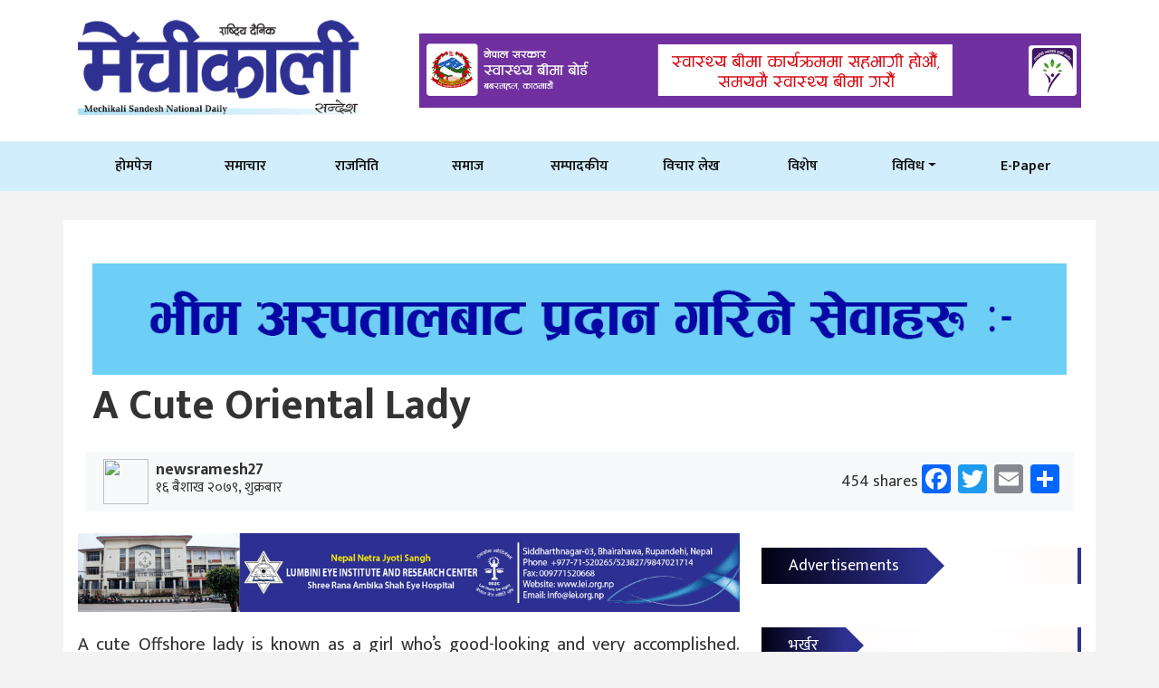

--- FILE ---
content_type: text/html; charset=UTF-8
request_url: https://mechikalinews.com/archives/10711
body_size: 12093
content:
<!doctype html>
<html lang="en-US" prefix="og: https://ogp.me/ns#">
<head>
	<meta charset="UTF-8">
	<meta name="viewport" content="width=device-width, initial-scale=1">
	<link rel="profile" href="https://gmpg.org/xfn/11">
	<link rel="preconnect" href="https://fonts.gstatic.com">
<!-- <link href="https://fonts.googleapis.com/css2?family=Mukta:wght@400;600;700&display=swap" rel="stylesheet"> -->
<!-- <link href="https://fonts.googleapis.com/css2?family=Mukta:wght@400;600&display=swap" rel="stylesheet"> -->
<link href="https://fonts.googleapis.com/css2?family=Mukta:wght@400;600;700;800&display=swap" rel="stylesheet">



	
<!-- Search Engine Optimization by Rank Math - https://rankmath.com/ -->
<title>A Cute Oriental Lady - Mechikali News</title>
<meta name="description" content="A cute Offshore lady is known as a girl who&#039;s good-looking and very accomplished. These women have been producing their damaged spot in all sorts of fields,"/>
<meta name="robots" content="follow, index, max-snippet:-1, max-video-preview:-1, max-image-preview:large"/>
<link rel="canonical" href="https://mechikalinews.com/archives/10711" />
<meta property="og:locale" content="en_US" />
<meta property="og:type" content="article" />
<meta property="og:title" content="A Cute Oriental Lady - Mechikali News" />
<meta property="og:description" content="A cute Offshore lady is known as a girl who&#039;s good-looking and very accomplished. These women have been producing their damaged spot in all sorts of fields," />
<meta property="og:url" content="https://mechikalinews.com/archives/10711" />
<meta property="og:site_name" content="Mechikali News" />
<meta property="article:section" content="समाचार" />
<meta property="og:updated_time" content="2022-10-31T11:49:18+00:00" />
<meta property="fb:app_id" content="221758256210296" />
<meta property="article:published_time" content="2022-04-29T00:00:00+00:00" />
<meta property="article:modified_time" content="2022-10-31T11:49:18+00:00" />
<meta name="twitter:card" content="summary_large_image" />
<meta name="twitter:title" content="A Cute Oriental Lady - Mechikali News" />
<meta name="twitter:description" content="A cute Offshore lady is known as a girl who&#039;s good-looking and very accomplished. These women have been producing their damaged spot in all sorts of fields," />
<meta name="twitter:label1" content="Written by" />
<meta name="twitter:data1" content="newsramesh27" />
<meta name="twitter:label2" content="Time to read" />
<meta name="twitter:data2" content="Less than a minute" />
<script type="application/ld+json" class="rank-math-schema">{"@context":"https://schema.org","@graph":[{"@type":"Organization","@id":"https://mechikalinews.com/#organization","name":"The Lumbini","url":"https://mechikalinews.com/","email":"contact@mechikali.butwalweb.com","logo":{"@type":"ImageObject","@id":"https://mechikalinews.com/#logo","url":"https://mechikalinews.com//wp-content/uploads/2020/12/cropped-The-Lumbini-Final-Logo-02.png","contentUrl":"https://mechikalinews.com//wp-content/uploads/2020/12/cropped-The-Lumbini-Final-Logo-02.png","caption":"The Lumbini","inLanguage":"en-US"}},{"@type":"WebSite","@id":"https://mechikalinews.com/#website","url":"https://mechikalinews.com","name":"The Lumbini","publisher":{"@id":"https://mechikalinews.com/#organization"},"inLanguage":"en-US"},{"@type":"ImageObject","@id":"https://images.pexels.com/photos/2014864/pexels-photo-2014864.jpeg","url":"https://images.pexels.com/photos/2014864/pexels-photo-2014864.jpeg","width":"200","height":"200","inLanguage":"en-US"},{"@type":"WebPage","@id":"https://mechikalinews.com/archives/10711#webpage","url":"https://mechikalinews.com/archives/10711","name":"A Cute Oriental Lady - Mechikali News","datePublished":"2022-04-29T00:00:00+00:00","dateModified":"2022-10-31T11:49:18+00:00","isPartOf":{"@id":"https://mechikalinews.com/#website"},"primaryImageOfPage":{"@id":"https://images.pexels.com/photos/2014864/pexels-photo-2014864.jpeg"},"inLanguage":"en-US"},{"@type":"Person","@id":"https://mechikalinews.com/author/newsramesh27","name":"newsramesh27","url":"https://mechikalinews.com/author/newsramesh27","image":{"@type":"ImageObject","@id":"https://secure.gravatar.com/avatar/efd8d1bf0d4ee9befcdaa34829a568a0?s=96&amp;d=mm&amp;r=g","url":"https://secure.gravatar.com/avatar/efd8d1bf0d4ee9befcdaa34829a568a0?s=96&amp;d=mm&amp;r=g","caption":"newsramesh27","inLanguage":"en-US"},"worksFor":{"@id":"https://mechikalinews.com/#organization"}},{"@type":"BlogPosting","headline":"A Cute Oriental Lady - Mechikali News","datePublished":"2022-04-29T00:00:00+00:00","dateModified":"2022-10-31T11:49:18+00:00","articleSection":"\u0938\u092e\u093e\u091a\u093e\u0930","author":{"@id":"https://mechikalinews.com/author/newsramesh27","name":"newsramesh27"},"publisher":{"@id":"https://mechikalinews.com/#organization"},"description":"A cute Offshore lady is known as a girl who&#039;s good-looking and very accomplished. These women have been producing their damaged spot in all sorts of fields,","name":"A Cute Oriental Lady - Mechikali News","@id":"https://mechikalinews.com/archives/10711#richSnippet","isPartOf":{"@id":"https://mechikalinews.com/archives/10711#webpage"},"image":{"@id":"https://images.pexels.com/photos/2014864/pexels-photo-2014864.jpeg"},"inLanguage":"en-US","mainEntityOfPage":{"@id":"https://mechikalinews.com/archives/10711#webpage"}}]}</script>
<!-- /Rank Math WordPress SEO plugin -->

<link rel='dns-prefetch' href='//static.addtoany.com' />
<link rel='dns-prefetch' href='//kit.fontawesome.com' />
<link rel="alternate" type="application/rss+xml" title="Mechikali News &raquo; Feed" href="https://mechikalinews.com/feed" />
<link rel='stylesheet' id='wp-block-library-css' href='https://mechikalinews.com/wp-includes/css/dist/block-library/style.min.css?ver=6.2.8' media='all' />
<link rel='stylesheet' id='classic-theme-styles-css' href='https://mechikalinews.com/wp-includes/css/classic-themes.min.css?ver=6.2.8' media='all' />
<style id='global-styles-inline-css'>
body{--wp--preset--color--black: #000000;--wp--preset--color--cyan-bluish-gray: #abb8c3;--wp--preset--color--white: #ffffff;--wp--preset--color--pale-pink: #f78da7;--wp--preset--color--vivid-red: #cf2e2e;--wp--preset--color--luminous-vivid-orange: #ff6900;--wp--preset--color--luminous-vivid-amber: #fcb900;--wp--preset--color--light-green-cyan: #7bdcb5;--wp--preset--color--vivid-green-cyan: #00d084;--wp--preset--color--pale-cyan-blue: #8ed1fc;--wp--preset--color--vivid-cyan-blue: #0693e3;--wp--preset--color--vivid-purple: #9b51e0;--wp--preset--gradient--vivid-cyan-blue-to-vivid-purple: linear-gradient(135deg,rgba(6,147,227,1) 0%,rgb(155,81,224) 100%);--wp--preset--gradient--light-green-cyan-to-vivid-green-cyan: linear-gradient(135deg,rgb(122,220,180) 0%,rgb(0,208,130) 100%);--wp--preset--gradient--luminous-vivid-amber-to-luminous-vivid-orange: linear-gradient(135deg,rgba(252,185,0,1) 0%,rgba(255,105,0,1) 100%);--wp--preset--gradient--luminous-vivid-orange-to-vivid-red: linear-gradient(135deg,rgba(255,105,0,1) 0%,rgb(207,46,46) 100%);--wp--preset--gradient--very-light-gray-to-cyan-bluish-gray: linear-gradient(135deg,rgb(238,238,238) 0%,rgb(169,184,195) 100%);--wp--preset--gradient--cool-to-warm-spectrum: linear-gradient(135deg,rgb(74,234,220) 0%,rgb(151,120,209) 20%,rgb(207,42,186) 40%,rgb(238,44,130) 60%,rgb(251,105,98) 80%,rgb(254,248,76) 100%);--wp--preset--gradient--blush-light-purple: linear-gradient(135deg,rgb(255,206,236) 0%,rgb(152,150,240) 100%);--wp--preset--gradient--blush-bordeaux: linear-gradient(135deg,rgb(254,205,165) 0%,rgb(254,45,45) 50%,rgb(107,0,62) 100%);--wp--preset--gradient--luminous-dusk: linear-gradient(135deg,rgb(255,203,112) 0%,rgb(199,81,192) 50%,rgb(65,88,208) 100%);--wp--preset--gradient--pale-ocean: linear-gradient(135deg,rgb(255,245,203) 0%,rgb(182,227,212) 50%,rgb(51,167,181) 100%);--wp--preset--gradient--electric-grass: linear-gradient(135deg,rgb(202,248,128) 0%,rgb(113,206,126) 100%);--wp--preset--gradient--midnight: linear-gradient(135deg,rgb(2,3,129) 0%,rgb(40,116,252) 100%);--wp--preset--duotone--dark-grayscale: url('#wp-duotone-dark-grayscale');--wp--preset--duotone--grayscale: url('#wp-duotone-grayscale');--wp--preset--duotone--purple-yellow: url('#wp-duotone-purple-yellow');--wp--preset--duotone--blue-red: url('#wp-duotone-blue-red');--wp--preset--duotone--midnight: url('#wp-duotone-midnight');--wp--preset--duotone--magenta-yellow: url('#wp-duotone-magenta-yellow');--wp--preset--duotone--purple-green: url('#wp-duotone-purple-green');--wp--preset--duotone--blue-orange: url('#wp-duotone-blue-orange');--wp--preset--font-size--small: 13px;--wp--preset--font-size--medium: 20px;--wp--preset--font-size--large: 36px;--wp--preset--font-size--x-large: 42px;--wp--preset--spacing--20: 0.44rem;--wp--preset--spacing--30: 0.67rem;--wp--preset--spacing--40: 1rem;--wp--preset--spacing--50: 1.5rem;--wp--preset--spacing--60: 2.25rem;--wp--preset--spacing--70: 3.38rem;--wp--preset--spacing--80: 5.06rem;--wp--preset--shadow--natural: 6px 6px 9px rgba(0, 0, 0, 0.2);--wp--preset--shadow--deep: 12px 12px 50px rgba(0, 0, 0, 0.4);--wp--preset--shadow--sharp: 6px 6px 0px rgba(0, 0, 0, 0.2);--wp--preset--shadow--outlined: 6px 6px 0px -3px rgba(255, 255, 255, 1), 6px 6px rgba(0, 0, 0, 1);--wp--preset--shadow--crisp: 6px 6px 0px rgba(0, 0, 0, 1);}:where(.is-layout-flex){gap: 0.5em;}body .is-layout-flow > .alignleft{float: left;margin-inline-start: 0;margin-inline-end: 2em;}body .is-layout-flow > .alignright{float: right;margin-inline-start: 2em;margin-inline-end: 0;}body .is-layout-flow > .aligncenter{margin-left: auto !important;margin-right: auto !important;}body .is-layout-constrained > .alignleft{float: left;margin-inline-start: 0;margin-inline-end: 2em;}body .is-layout-constrained > .alignright{float: right;margin-inline-start: 2em;margin-inline-end: 0;}body .is-layout-constrained > .aligncenter{margin-left: auto !important;margin-right: auto !important;}body .is-layout-constrained > :where(:not(.alignleft):not(.alignright):not(.alignfull)){max-width: var(--wp--style--global--content-size);margin-left: auto !important;margin-right: auto !important;}body .is-layout-constrained > .alignwide{max-width: var(--wp--style--global--wide-size);}body .is-layout-flex{display: flex;}body .is-layout-flex{flex-wrap: wrap;align-items: center;}body .is-layout-flex > *{margin: 0;}:where(.wp-block-columns.is-layout-flex){gap: 2em;}.has-black-color{color: var(--wp--preset--color--black) !important;}.has-cyan-bluish-gray-color{color: var(--wp--preset--color--cyan-bluish-gray) !important;}.has-white-color{color: var(--wp--preset--color--white) !important;}.has-pale-pink-color{color: var(--wp--preset--color--pale-pink) !important;}.has-vivid-red-color{color: var(--wp--preset--color--vivid-red) !important;}.has-luminous-vivid-orange-color{color: var(--wp--preset--color--luminous-vivid-orange) !important;}.has-luminous-vivid-amber-color{color: var(--wp--preset--color--luminous-vivid-amber) !important;}.has-light-green-cyan-color{color: var(--wp--preset--color--light-green-cyan) !important;}.has-vivid-green-cyan-color{color: var(--wp--preset--color--vivid-green-cyan) !important;}.has-pale-cyan-blue-color{color: var(--wp--preset--color--pale-cyan-blue) !important;}.has-vivid-cyan-blue-color{color: var(--wp--preset--color--vivid-cyan-blue) !important;}.has-vivid-purple-color{color: var(--wp--preset--color--vivid-purple) !important;}.has-black-background-color{background-color: var(--wp--preset--color--black) !important;}.has-cyan-bluish-gray-background-color{background-color: var(--wp--preset--color--cyan-bluish-gray) !important;}.has-white-background-color{background-color: var(--wp--preset--color--white) !important;}.has-pale-pink-background-color{background-color: var(--wp--preset--color--pale-pink) !important;}.has-vivid-red-background-color{background-color: var(--wp--preset--color--vivid-red) !important;}.has-luminous-vivid-orange-background-color{background-color: var(--wp--preset--color--luminous-vivid-orange) !important;}.has-luminous-vivid-amber-background-color{background-color: var(--wp--preset--color--luminous-vivid-amber) !important;}.has-light-green-cyan-background-color{background-color: var(--wp--preset--color--light-green-cyan) !important;}.has-vivid-green-cyan-background-color{background-color: var(--wp--preset--color--vivid-green-cyan) !important;}.has-pale-cyan-blue-background-color{background-color: var(--wp--preset--color--pale-cyan-blue) !important;}.has-vivid-cyan-blue-background-color{background-color: var(--wp--preset--color--vivid-cyan-blue) !important;}.has-vivid-purple-background-color{background-color: var(--wp--preset--color--vivid-purple) !important;}.has-black-border-color{border-color: var(--wp--preset--color--black) !important;}.has-cyan-bluish-gray-border-color{border-color: var(--wp--preset--color--cyan-bluish-gray) !important;}.has-white-border-color{border-color: var(--wp--preset--color--white) !important;}.has-pale-pink-border-color{border-color: var(--wp--preset--color--pale-pink) !important;}.has-vivid-red-border-color{border-color: var(--wp--preset--color--vivid-red) !important;}.has-luminous-vivid-orange-border-color{border-color: var(--wp--preset--color--luminous-vivid-orange) !important;}.has-luminous-vivid-amber-border-color{border-color: var(--wp--preset--color--luminous-vivid-amber) !important;}.has-light-green-cyan-border-color{border-color: var(--wp--preset--color--light-green-cyan) !important;}.has-vivid-green-cyan-border-color{border-color: var(--wp--preset--color--vivid-green-cyan) !important;}.has-pale-cyan-blue-border-color{border-color: var(--wp--preset--color--pale-cyan-blue) !important;}.has-vivid-cyan-blue-border-color{border-color: var(--wp--preset--color--vivid-cyan-blue) !important;}.has-vivid-purple-border-color{border-color: var(--wp--preset--color--vivid-purple) !important;}.has-vivid-cyan-blue-to-vivid-purple-gradient-background{background: var(--wp--preset--gradient--vivid-cyan-blue-to-vivid-purple) !important;}.has-light-green-cyan-to-vivid-green-cyan-gradient-background{background: var(--wp--preset--gradient--light-green-cyan-to-vivid-green-cyan) !important;}.has-luminous-vivid-amber-to-luminous-vivid-orange-gradient-background{background: var(--wp--preset--gradient--luminous-vivid-amber-to-luminous-vivid-orange) !important;}.has-luminous-vivid-orange-to-vivid-red-gradient-background{background: var(--wp--preset--gradient--luminous-vivid-orange-to-vivid-red) !important;}.has-very-light-gray-to-cyan-bluish-gray-gradient-background{background: var(--wp--preset--gradient--very-light-gray-to-cyan-bluish-gray) !important;}.has-cool-to-warm-spectrum-gradient-background{background: var(--wp--preset--gradient--cool-to-warm-spectrum) !important;}.has-blush-light-purple-gradient-background{background: var(--wp--preset--gradient--blush-light-purple) !important;}.has-blush-bordeaux-gradient-background{background: var(--wp--preset--gradient--blush-bordeaux) !important;}.has-luminous-dusk-gradient-background{background: var(--wp--preset--gradient--luminous-dusk) !important;}.has-pale-ocean-gradient-background{background: var(--wp--preset--gradient--pale-ocean) !important;}.has-electric-grass-gradient-background{background: var(--wp--preset--gradient--electric-grass) !important;}.has-midnight-gradient-background{background: var(--wp--preset--gradient--midnight) !important;}.has-small-font-size{font-size: var(--wp--preset--font-size--small) !important;}.has-medium-font-size{font-size: var(--wp--preset--font-size--medium) !important;}.has-large-font-size{font-size: var(--wp--preset--font-size--large) !important;}.has-x-large-font-size{font-size: var(--wp--preset--font-size--x-large) !important;}
.wp-block-navigation a:where(:not(.wp-element-button)){color: inherit;}
:where(.wp-block-columns.is-layout-flex){gap: 2em;}
.wp-block-pullquote{font-size: 1.5em;line-height: 1.6;}
</style>
<link rel='stylesheet' id='butwal_web_starter-bt-style-css' href='https://mechikalinews.com/wp-content/themes/butwal_web_starter/starter/assets/bootstrap/css/bootstrap.min.css?ver=6.2.8' media='all' />
<link rel='stylesheet' id='butwal_web_starter-style-css' href='https://mechikalinews.com/wp-content/themes/butwal_web_starter/style.css?ver=1.0.0' media='all' />
<link rel='stylesheet' id='addtoany-css' href='https://mechikalinews.com/wp-content/plugins/add-to-any/addtoany.min.css?ver=1.16' media='all' />
<script id='addtoany-core-js-before'>
window.a2a_config=window.a2a_config||{};a2a_config.callbacks=[];a2a_config.overlays=[];a2a_config.templates={};
</script>
<script async src='https://static.addtoany.com/menu/page.js' id='addtoany-core-js'></script>
<script src='https://mechikalinews.com/wp-includes/js/jquery/jquery.min.js?ver=3.6.4' id='jquery-core-js'></script>
<script src='https://mechikalinews.com/wp-includes/js/jquery/jquery-migrate.min.js?ver=3.4.0' id='jquery-migrate-js'></script>
<script async src='https://mechikalinews.com/wp-content/plugins/add-to-any/addtoany.min.js?ver=1.1' id='addtoany-jquery-js'></script>
<link rel="https://api.w.org/" href="https://mechikalinews.com/wp-json/" /><link rel="alternate" type="application/json" href="https://mechikalinews.com/wp-json/wp/v2/posts/10711" /><link rel="EditURI" type="application/rsd+xml" title="RSD" href="https://mechikalinews.com/xmlrpc.php?rsd" />
<link rel="wlwmanifest" type="application/wlwmanifest+xml" href="https://mechikalinews.com/wp-includes/wlwmanifest.xml" />
<meta name="generator" content="WordPress 6.2.8" />
<link rel='shortlink' href='https://mechikalinews.com/?p=10711' />
<link rel="alternate" type="application/json+oembed" href="https://mechikalinews.com/wp-json/oembed/1.0/embed?url=https%3A%2F%2Fmechikalinews.com%2Farchives%2F10711" />
<link rel="alternate" type="text/xml+oembed" href="https://mechikalinews.com/wp-json/oembed/1.0/embed?url=https%3A%2F%2Fmechikalinews.com%2Farchives%2F10711&#038;format=xml" />
<link rel="icon" href="https://mechikalinews.com/wp-content/uploads/2021/07/cropped-l_9067ebb735e7320aec54a4c85fe9d8c4-32x32.png" sizes="32x32" />
<link rel="icon" href="https://mechikalinews.com/wp-content/uploads/2021/07/cropped-l_9067ebb735e7320aec54a4c85fe9d8c4-192x192.png" sizes="192x192" />
<link rel="apple-touch-icon" href="https://mechikalinews.com/wp-content/uploads/2021/07/cropped-l_9067ebb735e7320aec54a4c85fe9d8c4-180x180.png" />
<meta name="msapplication-TileImage" content="https://mechikalinews.com/wp-content/uploads/2021/07/cropped-l_9067ebb735e7320aec54a4c85fe9d8c4-270x270.png" />
		<style id="wp-custom-css">
			img {
	max-width: 100%;
    height: auto;
}
@media (max-width: 991px)
{

.feature-news{
padding-top:100px !important;
}
	.single-post-start {
padding-top:120px !important;
}
	.archive .wrapper {
		padding-top:120px !important;
	}
}
.today-news .h2e {
    color: #111111;
    text-decoration: none;
    display: block;
    font-weight: bold;
}

.today-news .h2e:hover {
    color: #D31E02;
}

figcaption.wp-block-image.size-large {
    position: absolute;
    bottom: -18px;
    z-index: 1;
    background:#d2eefc;
    padding:5px 20px;
    color:black;
    width:100%;
}

figure.wp-block-image.size-large {
    position: relative;
}		</style>
		</head>

<body class="post-template-default single single-post postid-10711 single-format-standard wp-custom-logo">
<svg xmlns="http://www.w3.org/2000/svg" viewBox="0 0 0 0" width="0" height="0" focusable="false" role="none" style="visibility: hidden; position: absolute; left: -9999px; overflow: hidden;" ><defs><filter id="wp-duotone-dark-grayscale"><feColorMatrix color-interpolation-filters="sRGB" type="matrix" values=" .299 .587 .114 0 0 .299 .587 .114 0 0 .299 .587 .114 0 0 .299 .587 .114 0 0 " /><feComponentTransfer color-interpolation-filters="sRGB" ><feFuncR type="table" tableValues="0 0.49803921568627" /><feFuncG type="table" tableValues="0 0.49803921568627" /><feFuncB type="table" tableValues="0 0.49803921568627" /><feFuncA type="table" tableValues="1 1" /></feComponentTransfer><feComposite in2="SourceGraphic" operator="in" /></filter></defs></svg><svg xmlns="http://www.w3.org/2000/svg" viewBox="0 0 0 0" width="0" height="0" focusable="false" role="none" style="visibility: hidden; position: absolute; left: -9999px; overflow: hidden;" ><defs><filter id="wp-duotone-grayscale"><feColorMatrix color-interpolation-filters="sRGB" type="matrix" values=" .299 .587 .114 0 0 .299 .587 .114 0 0 .299 .587 .114 0 0 .299 .587 .114 0 0 " /><feComponentTransfer color-interpolation-filters="sRGB" ><feFuncR type="table" tableValues="0 1" /><feFuncG type="table" tableValues="0 1" /><feFuncB type="table" tableValues="0 1" /><feFuncA type="table" tableValues="1 1" /></feComponentTransfer><feComposite in2="SourceGraphic" operator="in" /></filter></defs></svg><svg xmlns="http://www.w3.org/2000/svg" viewBox="0 0 0 0" width="0" height="0" focusable="false" role="none" style="visibility: hidden; position: absolute; left: -9999px; overflow: hidden;" ><defs><filter id="wp-duotone-purple-yellow"><feColorMatrix color-interpolation-filters="sRGB" type="matrix" values=" .299 .587 .114 0 0 .299 .587 .114 0 0 .299 .587 .114 0 0 .299 .587 .114 0 0 " /><feComponentTransfer color-interpolation-filters="sRGB" ><feFuncR type="table" tableValues="0.54901960784314 0.98823529411765" /><feFuncG type="table" tableValues="0 1" /><feFuncB type="table" tableValues="0.71764705882353 0.25490196078431" /><feFuncA type="table" tableValues="1 1" /></feComponentTransfer><feComposite in2="SourceGraphic" operator="in" /></filter></defs></svg><svg xmlns="http://www.w3.org/2000/svg" viewBox="0 0 0 0" width="0" height="0" focusable="false" role="none" style="visibility: hidden; position: absolute; left: -9999px; overflow: hidden;" ><defs><filter id="wp-duotone-blue-red"><feColorMatrix color-interpolation-filters="sRGB" type="matrix" values=" .299 .587 .114 0 0 .299 .587 .114 0 0 .299 .587 .114 0 0 .299 .587 .114 0 0 " /><feComponentTransfer color-interpolation-filters="sRGB" ><feFuncR type="table" tableValues="0 1" /><feFuncG type="table" tableValues="0 0.27843137254902" /><feFuncB type="table" tableValues="0.5921568627451 0.27843137254902" /><feFuncA type="table" tableValues="1 1" /></feComponentTransfer><feComposite in2="SourceGraphic" operator="in" /></filter></defs></svg><svg xmlns="http://www.w3.org/2000/svg" viewBox="0 0 0 0" width="0" height="0" focusable="false" role="none" style="visibility: hidden; position: absolute; left: -9999px; overflow: hidden;" ><defs><filter id="wp-duotone-midnight"><feColorMatrix color-interpolation-filters="sRGB" type="matrix" values=" .299 .587 .114 0 0 .299 .587 .114 0 0 .299 .587 .114 0 0 .299 .587 .114 0 0 " /><feComponentTransfer color-interpolation-filters="sRGB" ><feFuncR type="table" tableValues="0 0" /><feFuncG type="table" tableValues="0 0.64705882352941" /><feFuncB type="table" tableValues="0 1" /><feFuncA type="table" tableValues="1 1" /></feComponentTransfer><feComposite in2="SourceGraphic" operator="in" /></filter></defs></svg><svg xmlns="http://www.w3.org/2000/svg" viewBox="0 0 0 0" width="0" height="0" focusable="false" role="none" style="visibility: hidden; position: absolute; left: -9999px; overflow: hidden;" ><defs><filter id="wp-duotone-magenta-yellow"><feColorMatrix color-interpolation-filters="sRGB" type="matrix" values=" .299 .587 .114 0 0 .299 .587 .114 0 0 .299 .587 .114 0 0 .299 .587 .114 0 0 " /><feComponentTransfer color-interpolation-filters="sRGB" ><feFuncR type="table" tableValues="0.78039215686275 1" /><feFuncG type="table" tableValues="0 0.94901960784314" /><feFuncB type="table" tableValues="0.35294117647059 0.47058823529412" /><feFuncA type="table" tableValues="1 1" /></feComponentTransfer><feComposite in2="SourceGraphic" operator="in" /></filter></defs></svg><svg xmlns="http://www.w3.org/2000/svg" viewBox="0 0 0 0" width="0" height="0" focusable="false" role="none" style="visibility: hidden; position: absolute; left: -9999px; overflow: hidden;" ><defs><filter id="wp-duotone-purple-green"><feColorMatrix color-interpolation-filters="sRGB" type="matrix" values=" .299 .587 .114 0 0 .299 .587 .114 0 0 .299 .587 .114 0 0 .299 .587 .114 0 0 " /><feComponentTransfer color-interpolation-filters="sRGB" ><feFuncR type="table" tableValues="0.65098039215686 0.40392156862745" /><feFuncG type="table" tableValues="0 1" /><feFuncB type="table" tableValues="0.44705882352941 0.4" /><feFuncA type="table" tableValues="1 1" /></feComponentTransfer><feComposite in2="SourceGraphic" operator="in" /></filter></defs></svg><svg xmlns="http://www.w3.org/2000/svg" viewBox="0 0 0 0" width="0" height="0" focusable="false" role="none" style="visibility: hidden; position: absolute; left: -9999px; overflow: hidden;" ><defs><filter id="wp-duotone-blue-orange"><feColorMatrix color-interpolation-filters="sRGB" type="matrix" values=" .299 .587 .114 0 0 .299 .587 .114 0 0 .299 .587 .114 0 0 .299 .587 .114 0 0 " /><feComponentTransfer color-interpolation-filters="sRGB" ><feFuncR type="table" tableValues="0.098039215686275 1" /><feFuncG type="table" tableValues="0 0.66274509803922" /><feFuncB type="table" tableValues="0.84705882352941 0.41960784313725" /><feFuncA type="table" tableValues="1 1" /></feComponentTransfer><feComposite in2="SourceGraphic" operator="in" /></filter></defs></svg><div id="page" class="site">


<!-- header logo and advertisement part from here  -->
	<header>
    <div class="container">
      <div class="row justify-content-between">
        <div class="col-md-12 col-lg-4  my-auto">
          <div class="navbar-brand">
            <!-- <a href="./Index.html">
              <img class="img-fluid" src="http://localhost/shyam-sir/images/logo.png">
            </a> -->
            <a href="https://mechikalinews.com/" class="custom-logo-link" rel="home"><img width="400" height="143" src="https://mechikalinews.com/wp-content/uploads/2021/06/Mechikali-Daily-Heading-Final.jpg" class="custom-logo img-fluid" alt="Mechikali News" decoding="async" /></a>           
          </div>

        </div>
        <div class="col-md-12 col-lg-8 adv-header my-auto">
          <div class="text-lg-right">
            	<div class="single_page_adv">
		<a href="https://mechikalinews.com/wp-content/uploads/2025/07/1000023154.gif">
			<img class="img-fluid" src="https://mechikalinews.com/wp-content/uploads/2025/07/1000023154.gif">
		</a>
	</div>
	          </div>

        </div>
      </div>

    </div>
  </header>



<!-- navigation part from here  -->
	


<!-- Navbar start -->
  <nav id="navbar" class="navbar navbar-expand-lg main-nav">
    <div class="container">
      <button class="navbar-toggler collapsed" type="button" data-toggle="collapse" data-target="#colapseMenu"
        aria-controls="navbarSupportedContent" aria-expanded="false" aria-label="Toggle navigation">
        <span class="icon-bar top-bar"></span>
        <span class="icon-bar middle-bar"></span>
        <span class="icon-bar bottom-bar"></span>
      </button>

        
        <div id="colapseMenu" class="collapse navbar-collapse"><ul id="primary-menu" class="navbar-nav mr-auto main-menu"><li class='nav-item   menu-item menu-item-type-custom menu-item-object-custom menu-item-home'><a  class="nav-link " href="https://mechikalinews.com//">होमपेज</a></li>
<li class='nav-item   menu-item menu-item-type-taxonomy menu-item-object-category current-post-ancestor current-menu-parent current-post-parent'><a  class="nav-link " href="https://mechikalinews.com/archives/category/news">समाचार</a></li>
<li class='nav-item   menu-item menu-item-type-taxonomy menu-item-object-category'><a  class="nav-link " href="https://mechikalinews.com/archives/category/politics">राजनिति</a></li>
<li class='nav-item   menu-item menu-item-type-taxonomy menu-item-object-category'><a  class="nav-link " href="https://mechikalinews.com/archives/category/samaj">समाज</a></li>
<li class='nav-item   menu-item menu-item-type-taxonomy menu-item-object-category'><a  class="nav-link " href="https://mechikalinews.com/archives/category/editorial">सम्पादकीय</a></li>
<li class='nav-item   menu-item menu-item-type-taxonomy menu-item-object-category'><a  class="nav-link " href="https://mechikalinews.com/archives/category/thoughts">विचार लेख</a></li>
<li class='nav-item   menu-item menu-item-type-taxonomy menu-item-object-category'><a  class="nav-link " href="https://mechikalinews.com/archives/category/focused">विशेष</a></li>
<li class='nav-item dropdown  menu-item menu-item-type-custom menu-item-object-custom menu-item-has-children'><a class="nav-link dropdown-toggle" href="#" id="navbarDropdown" role="button" data-toggle="dropdown"
              aria-expanded="false">विविध</a><ul class='dropdown-menu dropdown-menu-dark animate slideIn' aria-labelledby='navbarDropdown'><li class=' menu-item menu-item-type-taxonomy menu-item-object-category'><a  class="dropdown-item " href="https://mechikalinews.com/archives/category/education">शिक्षा</a></li>
<li class=' menu-item menu-item-type-taxonomy menu-item-object-category'><a  class="dropdown-item " href="https://mechikalinews.com/archives/category/health">स्वास्थ्य</a></li>
<li class=' menu-item menu-item-type-taxonomy menu-item-object-category'><a  class="dropdown-item " href="https://mechikalinews.com/archives/category/lifestyal">जीवनशैली</a></li>
<li class=' menu-item menu-item-type-taxonomy menu-item-object-category'><a  class="dropdown-item " href="https://mechikalinews.com/archives/category/finance">अर्थ</a></li>
<li class=' menu-item menu-item-type-taxonomy menu-item-object-category'><a  class="dropdown-item " href="https://mechikalinews.com/archives/category/sports">खेलकुद</a></li>
<li class=' menu-item menu-item-type-taxonomy menu-item-object-category'><a  class="dropdown-item " href="https://mechikalinews.com/archives/category/world">विश्व</a></li>
<li class=' menu-item menu-item-type-taxonomy menu-item-object-category'><a  class="dropdown-item " href="https://mechikalinews.com/archives/category/entertainment">मनोरञ्जन</a></li>
<li class=' menu-item menu-item-type-taxonomy menu-item-object-category'><a  class="dropdown-item " href="https://mechikalinews.com/archives/category/gallery">फोटो फिचर</a></li>
</ul></li>
<li class='nav-item   menu-item menu-item-type-custom menu-item-object-custom'><a  class="nav-link " href="https://mechikalinews.com/archives/epaper">E-Paper</a></li>
</ul></div>    </div>
  </nav>
  <!-- Navbar end --><div class="container wrapper single-post-start">
	<div class="row">
		<div class="col-md-12">
			<div class="row">
				<div class="col-md-12">
			<h2 class="single-h2 pt-5 px-3">
            	<div class="single_page_adv">
		<a href="https://mechikalinews.com/wp-content/uploads/2023/01/bhim-hospita-1.gif">
			<img class="img-fluid" src="https://mechikalinews.com/wp-content/uploads/2023/01/bhim-hospita-1.gif">
		</a>
	</div>
					A Cute Oriental Lady							</h2>

					</div>
		

		<div class="container mt-2 mb-4">
			<div class="row bg-light mx-2">
			<div class="col-md-6 my-auto ">
			<div class="d-flex flex-row align-items-center">
			  
			  <div class="p-2">
			  				  	<img class="rounded-circle height-50px" width="50px" height='50px' src="">
			  </div>

			  <div class="">
			  	<p class="author_name_p">newsramesh27</p>
			  	<small>&#2407;&#2412; बैशाख &#2408;&#2406;&#2413;&#2415;, शुक्रबार</small>
			  </div>
			  
			</div>
		</div>

		<div class="col-md-6  my-auto">
			<div class="float-right d-flex align-items-center">
								454  shares				<div class="addtoany_shortcode"><div class="a2a_kit a2a_kit_size_32 addtoany_list" data-a2a-url="https://mechikalinews.com/archives/10711" data-a2a-title="A Cute Oriental Lady"><a class="a2a_button_facebook" href="https://www.addtoany.com/add_to/facebook?linkurl=https%3A%2F%2Fmechikalinews.com%2Farchives%2F10711&amp;linkname=A%20Cute%20Oriental%20Lady" title="Facebook" rel="nofollow noopener" target="_blank"></a><a class="a2a_button_twitter" href="https://www.addtoany.com/add_to/twitter?linkurl=https%3A%2F%2Fmechikalinews.com%2Farchives%2F10711&amp;linkname=A%20Cute%20Oriental%20Lady" title="Twitter" rel="nofollow noopener" target="_blank"></a><a class="a2a_button_email" href="https://www.addtoany.com/add_to/email?linkurl=https%3A%2F%2Fmechikalinews.com%2Farchives%2F10711&amp;linkname=A%20Cute%20Oriental%20Lady" title="Email" rel="nofollow noopener" target="_blank"></a><a class="a2a_dd addtoany_share_save addtoany_share" href="https://www.addtoany.com/share"></a></div></div>
				<!-- <p>Krishna</p> -->
			</div>

		</div>
		</div>
		</div>
			</div>
		</div>
		<div class="col-md-8">
			


			<div class="col-md-12 content-single">
            	<div class="single_page_adv">
		<img class="img-fluid" src="https://mechikalinews.com/wp-content/uploads/2023/01/eye-1.gif">
	</div>
					<figure>
														</figure>

				<div class="content-para">
					<p> A    cute Offshore lady is known as a girl who&#8217;s good-looking    and very accomplished. These women have    been producing their damaged spot in all sorts of fields, out of academics towards the    Olympics. Despite the short prominence, they are competent of    making a huge impact on the globe. Here are a few of the very most    popular Chinese ladies. </p>
<p> <img decoding="async" src="https://images.pexels.com/photos/2014864/pexels-photo-2014864.jpeg" width="640" alt="asian girl"></img> </p>
<p> Oriental ladies happen to be oriental in appearance and have directly black  <a href="http://www.seribusatu.esy.es/tips-merawat-kulit-secara-alami-dan-tradisional/" rel="sponsored noopener" target="_blank">how to get a wife</a>  hair. They have clear, paler skin, double-folded eyelids, a pronounced nasal  <a href="https://www.wikihow.com/Myths-About-Online-Dating" rel="sponsored noopener" target="_blank">foreign women online</a>  connection, and a gorgeous smile. The Chinese wife is friendly and has a warm disposition. Moreover, they have attractive  <a href="https://asianbride.me/countries/chinese-brides/how-much-does-a-chinese-bride-cost" target="_blank" rel="noopener">chinese bride price</a>  faces with large darker eyes, charming smiles,    and an enjoyable attitude.    They are also extremely good at flirting with foreigners,    and they are very approachable. </p>
<div class="addtoany_share_save_container addtoany_content addtoany_content_bottom"><div class="a2a_kit a2a_kit_size_32 addtoany_list" data-a2a-url="https://mechikalinews.com/archives/10711" data-a2a-title="A Cute Oriental Lady"><a class="a2a_button_facebook" href="https://www.addtoany.com/add_to/facebook?linkurl=https%3A%2F%2Fmechikalinews.com%2Farchives%2F10711&amp;linkname=A%20Cute%20Oriental%20Lady" title="Facebook" rel="nofollow noopener" target="_blank"></a><a class="a2a_button_twitter" href="https://www.addtoany.com/add_to/twitter?linkurl=https%3A%2F%2Fmechikalinews.com%2Farchives%2F10711&amp;linkname=A%20Cute%20Oriental%20Lady" title="Twitter" rel="nofollow noopener" target="_blank"></a><a class="a2a_button_email" href="https://www.addtoany.com/add_to/email?linkurl=https%3A%2F%2Fmechikalinews.com%2Farchives%2F10711&amp;linkname=A%20Cute%20Oriental%20Lady" title="Email" rel="nofollow noopener" target="_blank"></a><a class="a2a_dd addtoany_share_save addtoany_share" href="https://www.addtoany.com/share"></a></div></div>				</div>
				<div class="facebook-comments">
					<div class="fb-comments" data-href="https://mechikalinews.com/archives/10711" data-width="100%" data-numposts="5"></div>				</div>

				<div class="related-posts">
                 	<div class="single_page_adv">
		<a href="https://mechikalinews.com/wp-content/uploads/2023/01/lumbini-bikash.gif">
			<img class="img-fluid" src="https://mechikalinews.com/wp-content/uploads/2023/01/lumbini-bikash.gif">
		</a>
	</div>
	
					
        <div class="mt-3">
                <div class="tit-blocks">
            <div class="titlebar">
                <h4 class="titlft-link">सम्बन्धित खवर</h4>
                
            </div>
        </div>
            </div>
    <div class="row">
<div class="col-md-6">
		<div class="my-2">
	<a class="card mb-3" href="https://mechikalinews.com/archives/29885">
          <div class="row g-0">
            <div class="col-md-3 my-auto col-3">
              <!-- <img class="fit-container" src="" alt="..."> -->
              <img width="300" height="200" src="https://mechikalinews.com/wp-content/uploads/2026/01/Messenger_creation_8F0CDD4D-1E71-4BA8-85EB-DF92BBE328B1-300x200.jpeg" class="rounded-circle hw-100px img-fluid wp-post-image" alt="" decoding="async" loading="lazy" srcset="https://mechikalinews.com/wp-content/uploads/2026/01/Messenger_creation_8F0CDD4D-1E71-4BA8-85EB-DF92BBE328B1-300x200.jpeg 300w, https://mechikalinews.com/wp-content/uploads/2026/01/Messenger_creation_8F0CDD4D-1E71-4BA8-85EB-DF92BBE328B1-1024x682.jpeg 1024w, https://mechikalinews.com/wp-content/uploads/2026/01/Messenger_creation_8F0CDD4D-1E71-4BA8-85EB-DF92BBE328B1-768x512.jpeg 768w, https://mechikalinews.com/wp-content/uploads/2026/01/Messenger_creation_8F0CDD4D-1E71-4BA8-85EB-DF92BBE328B1.jpeg 1280w" sizes="(max-width: 300px) 100vw, 300px" />            </div>
            <div class="col-md-9 col-9">
              <div class="card-body">
                <p class="card-text mb-0">
                 शुद्धोदन गाउँपालिकाको हिउँदे अधिवेशन सम्पन्न, आर्थिक तथा वित्तीय उत्तरदायित्व विधेयक पारित शुद्वोदन गाउँपालिकाको १९ औं गाउँ अधिवेशन सम्पन्न                </p>
                <p>
                	<small class="text-muted">
                	 तुलसीराम पौडेल --शुद्वोदन ,पौष ३०रुपन्देही स्थित शुद्वोदन गाउँपालिकाको १९ औं गाउँ अधिवेशनको दोस्रो बैठक बुधबार&hellip;                </small>
                </p>
              </div>
            </div>
          </div>
        </a>
</div>
	</div><div class="col-md-6">
		<div class="my-2">
	<a class="card mb-3" href="https://mechikalinews.com/archives/29876">
          <div class="row g-0">
            <div class="col-md-3 my-auto col-3">
              <!-- <img class="fit-container" src="" alt="..."> -->
              <img width="225" height="300" src="https://mechikalinews.com/wp-content/uploads/2026/01/tinau-225x300.jpg" class="rounded-circle hw-100px img-fluid wp-post-image" alt="" decoding="async" loading="lazy" srcset="https://mechikalinews.com/wp-content/uploads/2026/01/tinau-225x300.jpg 225w, https://mechikalinews.com/wp-content/uploads/2026/01/tinau-768x1024.jpg 768w, https://mechikalinews.com/wp-content/uploads/2026/01/tinau-1152x1536.jpg 1152w, https://mechikalinews.com/wp-content/uploads/2026/01/tinau.jpg 1536w" sizes="(max-width: 225px) 100vw, 225px" />            </div>
            <div class="col-md-9 col-9">
              <div class="card-body">
                <p class="card-text mb-0">
                 सामाजिक उत्तरदायित्व बहन गर्दै तिनाउ स्कुलका सहयोगी हातहरू                </p>
                <p>
                	<small class="text-muted">
                	 बुटवल, पुस ३० । रूपन्देही जिल्ला बुटवल उपमहानगरपालिका –११ देवीनगर स्थित तिनाउ इङ्लिस बोर्डिङ स्कुलले&hellip;                </small>
                </p>
              </div>
            </div>
          </div>
        </a>
</div>
	</div><div class="col-md-6">
		<div class="my-2">
	<a class="card mb-3" href="https://mechikalinews.com/archives/29873">
          <div class="row g-0">
            <div class="col-md-3 my-auto col-3">
              <!-- <img class="fit-container" src="" alt="..."> -->
              <img width="300" height="252" src="https://mechikalinews.com/wp-content/uploads/2026/01/photo-1-300x252.jpeg" class="rounded-circle hw-100px img-fluid wp-post-image" alt="" decoding="async" loading="lazy" srcset="https://mechikalinews.com/wp-content/uploads/2026/01/photo-1-300x252.jpeg 300w, https://mechikalinews.com/wp-content/uploads/2026/01/photo-1-1024x860.jpeg 1024w, https://mechikalinews.com/wp-content/uploads/2026/01/photo-1-768x645.jpeg 768w, https://mechikalinews.com/wp-content/uploads/2026/01/photo-1.jpeg 1280w" sizes="(max-width: 300px) 100vw, 300px" />            </div>
            <div class="col-md-9 col-9">
              <div class="card-body">
                <p class="card-text mb-0">
                 होराइजन गौतम बुद्ध मा.वि.मा खाना महोत्सव तथा पुरस्कार वितरण                </p>
                <p>
                	<small class="text-muted">
                	 होराइजन गौतम बुद्ध मा.वि.तिलोत्तमा १ ड्राइभरटोल रुपन्देहीले ३२ औँ वार्षिकोत्सवको पूर्व सन्ध्यामाविभिन्न सांस्कृतिक कार्यक्रम तथा&hellip;                </small>
                </p>
              </div>
            </div>
          </div>
        </a>
</div>
	</div><div class="col-md-6">
		<div class="my-2">
	<a class="card mb-3" href="https://mechikalinews.com/archives/29847">
          <div class="row g-0">
            <div class="col-md-3 my-auto col-3">
              <!-- <img class="fit-container" src="" alt="..."> -->
              <img width="300" height="200" src="https://mechikalinews.com/wp-content/uploads/2026/01/1768126233749-300x200.jpg" class="rounded-circle hw-100px img-fluid wp-post-image" alt="" decoding="async" loading="lazy" srcset="https://mechikalinews.com/wp-content/uploads/2026/01/1768126233749-300x200.jpg 300w, https://mechikalinews.com/wp-content/uploads/2026/01/1768126233749-1024x683.jpg 1024w, https://mechikalinews.com/wp-content/uploads/2026/01/1768126233749-768x512.jpg 768w, https://mechikalinews.com/wp-content/uploads/2026/01/1768126233749-1536x1024.jpg 1536w, https://mechikalinews.com/wp-content/uploads/2026/01/1768126233749.jpg 1920w" sizes="(max-width: 300px) 100vw, 300px" />            </div>
            <div class="col-md-9 col-9">
              <div class="card-body">
                <p class="card-text mb-0">
                 १३ औं शुद्वोदन गाउँपालिका फर्साटिकर कपको उपाधी झरना स्पोर्ट्स क्लबलाई                </p>
                <p>
                	<small class="text-muted">
                	 तुलसीराम पौडेल --फर्साटिकर, पौष २६रुपन्देहीको शुद्वोदन गाउँपालिका -४ सौ फर्साटिकर स्थित फर्साटिकर युवा क्लबको आयोजनामा&hellip;                </small>
                </p>
              </div>
            </div>
          </div>
        </a>
</div>
	</div><div class="col-md-6">
		<div class="my-2">
	<a class="card mb-3" href="https://mechikalinews.com/archives/29824">
          <div class="row g-0">
            <div class="col-md-3 my-auto col-3">
              <!-- <img class="fit-container" src="" alt="..."> -->
              <img width="300" height="200" src="https://mechikalinews.com/wp-content/uploads/2026/01/Messenger_creation_A0C7F6EE-E7D3-4B33-9BA6-080564ED27DB-300x200.jpeg" class="rounded-circle hw-100px img-fluid wp-post-image" alt="" decoding="async" loading="lazy" srcset="https://mechikalinews.com/wp-content/uploads/2026/01/Messenger_creation_A0C7F6EE-E7D3-4B33-9BA6-080564ED27DB-300x200.jpeg 300w, https://mechikalinews.com/wp-content/uploads/2026/01/Messenger_creation_A0C7F6EE-E7D3-4B33-9BA6-080564ED27DB-768x512.jpeg 768w, https://mechikalinews.com/wp-content/uploads/2026/01/Messenger_creation_A0C7F6EE-E7D3-4B33-9BA6-080564ED27DB.jpeg 975w" sizes="(max-width: 300px) 100vw, 300px" />            </div>
            <div class="col-md-9 col-9">
              <div class="card-body">
                <p class="card-text mb-0">
                 गैडहवामा मानसिक स्वास्थ्य सम्बन्धि जनचेतनामूलक कार्यक्रम                </p>
                <p>
                	<small class="text-muted">
                	 तुलसीराम पौडेलगैडहवा, पौष २४ सुनगाभा सामुदायिक विकास केन्द्रको आयोजना गैडहवा गाउँपालिकाको सहयोगमा गैडहवा -३ स्थित&hellip;                </small>
                </p>
              </div>
            </div>
          </div>
        </a>
</div>
	</div><div class="col-md-6">
		<div class="my-2">
	<a class="card mb-3" href="https://mechikalinews.com/archives/29821">
          <div class="row g-0">
            <div class="col-md-3 my-auto col-3">
              <!-- <img class="fit-container" src="" alt="..."> -->
              <img width="300" height="169" src="https://mechikalinews.com/wp-content/uploads/2026/01/horizen-300x169.jpg" class="rounded-circle hw-100px img-fluid wp-post-image" alt="" decoding="async" loading="lazy" srcset="https://mechikalinews.com/wp-content/uploads/2026/01/horizen-300x169.jpg 300w, https://mechikalinews.com/wp-content/uploads/2026/01/horizen-1024x576.jpg 1024w, https://mechikalinews.com/wp-content/uploads/2026/01/horizen-768x432.jpg 768w, https://mechikalinews.com/wp-content/uploads/2026/01/horizen-1536x864.jpg 1536w, https://mechikalinews.com/wp-content/uploads/2026/01/horizen-2048x1152.jpg 2048w" sizes="(max-width: 300px) 100vw, 300px" />            </div>
            <div class="col-md-9 col-9">
              <div class="card-body">
                <p class="card-text mb-0">
                 होराइजन जीवीएसद्वारा पहिलो वार्षिक उत्सव मनाउन सुरू                </p>
                <p>
                	<small class="text-muted">
                	 बुटवल । रुपन्देहीको तिलोत्तमा–१ ड्राइभरटोलस्थित होराइजन जीबीएस स्कूलले साताव्यापी रुपमा विभिन्न कार्यक्रम गरी पहिलो वार्षिक&hellip;                </small>
                </p>
              </div>
            </div>
          </div>
        </a>
</div>
	</div></div>
				</div>
			</div>
		</div>
		<div class="col-md-4">
			
			
<aside id="secondary" class="widget-area">
	<div class="mb-5">
		
        <div class="mt-3">
                <div class="tit-blocks">
            <div class="titlebar">
                <h4 class="titlft-link">Advertisements</h4>
                
            </div>
        </div>
            </div>
    		</div>
	
        <div class="mt-3">
                <div class="tit-blocks">
            <div class="titlebar">
                <h4 class="titlft-link">भर्खर</h4>
                
            </div>
        </div>
            </div>
    <div class="my-2">
	<a class="card mb-3" href="https://mechikalinews.com/archives/29885">
          <div class="row g-0">
            <div class="col-md-3 my-auto col-3">
              <!-- <img class="fit-container" src="" alt="..."> -->
              <img width="300" height="200" src="https://mechikalinews.com/wp-content/uploads/2026/01/Messenger_creation_8F0CDD4D-1E71-4BA8-85EB-DF92BBE328B1-300x200.jpeg" class="rounded-circle hw-100px wp-post-image" alt="" decoding="async" loading="lazy" srcset="https://mechikalinews.com/wp-content/uploads/2026/01/Messenger_creation_8F0CDD4D-1E71-4BA8-85EB-DF92BBE328B1-300x200.jpeg 300w, https://mechikalinews.com/wp-content/uploads/2026/01/Messenger_creation_8F0CDD4D-1E71-4BA8-85EB-DF92BBE328B1-1024x682.jpeg 1024w, https://mechikalinews.com/wp-content/uploads/2026/01/Messenger_creation_8F0CDD4D-1E71-4BA8-85EB-DF92BBE328B1-768x512.jpeg 768w, https://mechikalinews.com/wp-content/uploads/2026/01/Messenger_creation_8F0CDD4D-1E71-4BA8-85EB-DF92BBE328B1.jpeg 1280w" sizes="(max-width: 300px) 100vw, 300px" />            </div>
            <div class="col-md-9 col-9">
              <div class="card-body">
                <p class="card-text mb-0">
                 शुद्धोदन गाउँपालिकाको हिउँदे अधिवेशन सम्पन्न, आर्थिक तथा वित्तीय उत्तरदायित्व विधेयक पारित शुद्वोदन गाउँपालिकाको १९ औं गाउँ अधिवेशन सम्पन्न                </p>
                <p>
                	<small class="text-muted">
                	 तुलसीराम पौडेल --शुद्वोदन ,पौष ३०रुपन्देही स्थित शुद्वोदन गाउँपालिकाको १९ औं गाउँ अधिवेशनको दोस्रो बैठक बुधबार&hellip;                </small>
                </p>
              </div>
            </div>
          </div>
        </a>
</div><div class="my-2">
	<a class="card mb-3" href="https://mechikalinews.com/archives/29876">
          <div class="row g-0">
            <div class="col-md-3 my-auto col-3">
              <!-- <img class="fit-container" src="" alt="..."> -->
              <img width="225" height="300" src="https://mechikalinews.com/wp-content/uploads/2026/01/tinau-225x300.jpg" class="rounded-circle hw-100px wp-post-image" alt="" decoding="async" loading="lazy" srcset="https://mechikalinews.com/wp-content/uploads/2026/01/tinau-225x300.jpg 225w, https://mechikalinews.com/wp-content/uploads/2026/01/tinau-768x1024.jpg 768w, https://mechikalinews.com/wp-content/uploads/2026/01/tinau-1152x1536.jpg 1152w, https://mechikalinews.com/wp-content/uploads/2026/01/tinau.jpg 1536w" sizes="(max-width: 225px) 100vw, 225px" />            </div>
            <div class="col-md-9 col-9">
              <div class="card-body">
                <p class="card-text mb-0">
                 सामाजिक उत्तरदायित्व बहन गर्दै तिनाउ स्कुलका सहयोगी हातहरू                </p>
                <p>
                	<small class="text-muted">
                	 बुटवल, पुस ३० । रूपन्देही जिल्ला बुटवल उपमहानगरपालिका –११ देवीनगर स्थित तिनाउ इङ्लिस बोर्डिङ स्कुलले&hellip;                </small>
                </p>
              </div>
            </div>
          </div>
        </a>
</div><div class="my-2">
	<a class="card mb-3" href="https://mechikalinews.com/archives/29873">
          <div class="row g-0">
            <div class="col-md-3 my-auto col-3">
              <!-- <img class="fit-container" src="" alt="..."> -->
              <img width="300" height="252" src="https://mechikalinews.com/wp-content/uploads/2026/01/photo-1-300x252.jpeg" class="rounded-circle hw-100px wp-post-image" alt="" decoding="async" loading="lazy" srcset="https://mechikalinews.com/wp-content/uploads/2026/01/photo-1-300x252.jpeg 300w, https://mechikalinews.com/wp-content/uploads/2026/01/photo-1-1024x860.jpeg 1024w, https://mechikalinews.com/wp-content/uploads/2026/01/photo-1-768x645.jpeg 768w, https://mechikalinews.com/wp-content/uploads/2026/01/photo-1.jpeg 1280w" sizes="(max-width: 300px) 100vw, 300px" />            </div>
            <div class="col-md-9 col-9">
              <div class="card-body">
                <p class="card-text mb-0">
                 होराइजन गौतम बुद्ध मा.वि.मा खाना महोत्सव तथा पुरस्कार वितरण                </p>
                <p>
                	<small class="text-muted">
                	 होराइजन गौतम बुद्ध मा.वि.तिलोत्तमा १ ड्राइभरटोल रुपन्देहीले ३२ औँ वार्षिकोत्सवको पूर्व सन्ध्यामाविभिन्न सांस्कृतिक कार्यक्रम तथा&hellip;                </small>
                </p>
              </div>
            </div>
          </div>
        </a>
</div><div class="my-2">
	<a class="card mb-3" href="https://mechikalinews.com/archives/29870">
          <div class="row g-0">
            <div class="col-md-3 my-auto col-3">
              <!-- <img class="fit-container" src="" alt="..."> -->
              <img width="300" height="140" src="https://mechikalinews.com/wp-content/uploads/2026/01/i-300x140.jpg" class="rounded-circle hw-100px wp-post-image" alt="" decoding="async" loading="lazy" srcset="https://mechikalinews.com/wp-content/uploads/2026/01/i-300x140.jpg 300w, https://mechikalinews.com/wp-content/uploads/2026/01/i-1024x478.jpg 1024w, https://mechikalinews.com/wp-content/uploads/2026/01/i-768x358.jpg 768w, https://mechikalinews.com/wp-content/uploads/2026/01/i.jpg 1200w" sizes="(max-width: 300px) 100vw, 300px" />            </div>
            <div class="col-md-9 col-9">
              <div class="card-body">
                <p class="card-text mb-0">
                 एनडिके र जगदम्बा इटा उद्योगद्धारा विभागको निर्देशन अवज्ञा                </p>
                <p>
                	<small class="text-muted">
                	 बुटवल, पुस २९ । रुपन्देहीका केही इँटा उद्योगले उद्योग विभागको निर्देशन अवज्ञा गरेका छन् ।&hellip;                </small>
                </p>
              </div>
            </div>
          </div>
        </a>
</div><div class="my-2">
	<a class="card mb-3" href="https://mechikalinews.com/archives/29863">
          <div class="row g-0">
            <div class="col-md-3 my-auto col-3">
              <!-- <img class="fit-container" src="" alt="..."> -->
              <img width="300" height="169" src="https://mechikalinews.com/wp-content/uploads/2026/01/deep-300x169.jpg" class="rounded-circle hw-100px wp-post-image" alt="" decoding="async" loading="lazy" srcset="https://mechikalinews.com/wp-content/uploads/2026/01/deep-300x169.jpg 300w, https://mechikalinews.com/wp-content/uploads/2026/01/deep-1024x576.jpg 1024w, https://mechikalinews.com/wp-content/uploads/2026/01/deep-768x432.jpg 768w, https://mechikalinews.com/wp-content/uploads/2026/01/deep-1536x864.jpg 1536w, https://mechikalinews.com/wp-content/uploads/2026/01/deep-2048x1152.jpg 2048w" sizes="(max-width: 300px) 100vw, 300px" />            </div>
            <div class="col-md-9 col-9">
              <div class="card-body">
                <p class="card-text mb-0">
                 दीप बोर्डिङको खेल सप्ताह सुरु                </p>
                <p>
                	<small class="text-muted">
                	 बुटवल, पुस २८ (मेसस) । शैक्षिक क्षेत्रमा आफूलाई अब्बल शिक्षण संस्थाको रुपमा आफूलाई स्थापित गर्न&hellip;                </small>
                </p>
              </div>
            </div>
          </div>
        </a>
</div>				
        <div class="mt-3">
                <div class="tit-blocks">
            <div class="titlebar">
                <h4 class="titlft-link">Advertisements</h4>
                
            </div>
        </div>
            </div>
    						<div style="margin:15px 0;">
			<a target="_blank" href="			https://mechikalinews.com/wp-content/uploads/2021/08/t20.jpg		">
				<img src="https://mechikalinews.com/wp-content/uploads/2021/09/add-copy.jpg">
			</a>
		</div>
			
		

		

			
        <div class="mt-3">
                <div class="tit-blocks">
            <div class="titlebar">
                <h4 class="titlft-link">Advertisements</h4>
                
            </div>
        </div>
            </div>
    						<div style="margin:15px 0;">
				<img src="">
		</div>
			
		

		

			
        <div class="mt-3">
                <div class="tit-blocks">
            <div class="titlebar">
                <h4 class="titlft-link">Advertisements</h4>
                
            </div>
        </div>
            </div>
    						<div style="margin:15px 0;">
			<a target="_blank" href="			https://mechikalinews.com/wp-content/uploads/2023/01/323984164.jpg		">
				<img src="https://mechikalinews.com/wp-content/uploads/2023/01/323984164.jpg">
			</a>
		</div>
			
		

		

			
        <div class="mt-3">
                <div class="tit-blocks">
            <div class="titlebar">
                <h4 class="titlft-link">Advertisements</h4>
                
            </div>
        </div>
            </div>
    						<div style="margin:15px 0;">
			<a target="_blank" href="			https://mechikalinews.com/wp-content/uploads/2023/01/NBL_double_Dhamaka.gif		">
				<img src="https://mechikalinews.com/wp-content/uploads/2023/01/NBL_double_Dhamaka.gif">
			</a>
		</div>
			
		

		

			
        <div class="mt-3">
                <div class="tit-blocks">
            <div class="titlebar">
                <h4 class="titlft-link">Advertisements</h4>
                
            </div>
        </div>
            </div>
    						<div style="margin:15px 0;">
			<a target="_blank" href="			https://mechikalinews.com/wp-content/uploads/2023/01/buddha-air.gif		">
				<img src="https://mechikalinews.com/wp-content/uploads/2023/01/buddha-air.gif">
			</a>
		</div>
			
		

		

	</aside><!-- #secondary -->
		</div>

		<div class="col-md-12  my-5 info-wrp">
                    	<div class="single_page_adv">
		<a href="https://mechikalinews.com/wp-content/uploads/2023/01/41332600.gif">
			<img class="img-fluid" src="https://mechikalinews.com/wp-content/uploads/2023/01/41332600.gif">
		</a>
	</div>
				
        <div class="mt-3">
                <div class="tit-blocks">
            <div class="titlebar">
                <h4 class="titlft-link">छुटाउनुभयो कि?</h4>
                
            </div>
        </div>
            </div>
    			<div class="row  my-5">
				<div class="col-md-3 col-sm-6 pb-3">
                            <a href="https://mechikalinews.com/archives/29758">
                            	<div class="info-block">
                                <div class="info-img">
                                    <!-- <img src="images/slider-1.jpeg" alt=""> -->
                                    <img width="640" height="373" src="https://mechikalinews.com/wp-content/uploads/2026/01/drghimireee-1024x597.jpg" class="attachment-large size-large wp-post-image" alt="" decoding="async" loading="lazy" srcset="https://mechikalinews.com/wp-content/uploads/2026/01/drghimireee-1024x597.jpg 1024w, https://mechikalinews.com/wp-content/uploads/2026/01/drghimireee-300x175.jpg 300w, https://mechikalinews.com/wp-content/uploads/2026/01/drghimireee-768x448.jpg 768w, https://mechikalinews.com/wp-content/uploads/2026/01/drghimireee.jpg 1200w" sizes="(max-width: 640px) 100vw, 640px" />                                </div>
                                <div class="info-info">
                                <h2> मेरो निद्रा: खुट्टाबाट सुरु भएको उपचार जब मस्तिष्कसम्म पुग्यो…</h2>
                            </div>
                        </div>
                            </a>
                    </div><div class="col-md-3 col-sm-6 pb-3">
                            <a href="https://mechikalinews.com/archives/29773">
                            	<div class="info-block">
                                <div class="info-img">
                                    <!-- <img src="images/slider-1.jpeg" alt=""> -->
                                    <img width="640" height="360" src="https://mechikalinews.com/wp-content/uploads/2026/01/WhatsApp-Image-2026-01-06-at-6.42.09-PM-1024x576.jpeg" class="attachment-large size-large wp-post-image" alt="" decoding="async" loading="lazy" srcset="https://mechikalinews.com/wp-content/uploads/2026/01/WhatsApp-Image-2026-01-06-at-6.42.09-PM-1024x576.jpeg 1024w, https://mechikalinews.com/wp-content/uploads/2026/01/WhatsApp-Image-2026-01-06-at-6.42.09-PM-300x169.jpeg 300w, https://mechikalinews.com/wp-content/uploads/2026/01/WhatsApp-Image-2026-01-06-at-6.42.09-PM-768x432.jpeg 768w, https://mechikalinews.com/wp-content/uploads/2026/01/WhatsApp-Image-2026-01-06-at-6.42.09-PM-1536x864.jpeg 1536w, https://mechikalinews.com/wp-content/uploads/2026/01/WhatsApp-Image-2026-01-06-at-6.42.09-PM.jpeg 1600w" sizes="(max-width: 640px) 100vw, 640px" />                                </div>
                                <div class="info-info">
                                <h2> नवीन औद्योगिक माविले मनायो स्वर्ण महोत्सव</h2>
                            </div>
                        </div>
                            </a>
                    </div><div class="col-md-3 col-sm-6 pb-3">
                            <a href="https://mechikalinews.com/archives/29694">
                            	<div class="info-block">
                                <div class="info-img">
                                    <!-- <img src="images/slider-1.jpeg" alt=""> -->
                                    <img width="640" height="373" src="https://mechikalinews.com/wp-content/uploads/2026/01/Ghanasyaaamm5663-1024x597.jpg" class="attachment-large size-large wp-post-image" alt="" decoding="async" loading="lazy" srcset="https://mechikalinews.com/wp-content/uploads/2026/01/Ghanasyaaamm5663-1024x597.jpg 1024w, https://mechikalinews.com/wp-content/uploads/2026/01/Ghanasyaaamm5663-300x175.jpg 300w, https://mechikalinews.com/wp-content/uploads/2026/01/Ghanasyaaamm5663-768x448.jpg 768w, https://mechikalinews.com/wp-content/uploads/2026/01/Ghanasyaaamm5663.jpg 1200w" sizes="(max-width: 640px) 100vw, 640px" />                                </div>
                                <div class="info-info">
                                <h2> स्वस्थानीको शिक्षा !</h2>
                            </div>
                        </div>
                            </a>
                    </div><div class="col-md-3 col-sm-6 pb-3">
                            <a href="https://mechikalinews.com/archives/29821">
                            	<div class="info-block">
                                <div class="info-img">
                                    <!-- <img src="images/slider-1.jpeg" alt=""> -->
                                    <img width="640" height="360" src="https://mechikalinews.com/wp-content/uploads/2026/01/horizen-1024x576.jpg" class="attachment-large size-large wp-post-image" alt="" decoding="async" loading="lazy" srcset="https://mechikalinews.com/wp-content/uploads/2026/01/horizen-1024x576.jpg 1024w, https://mechikalinews.com/wp-content/uploads/2026/01/horizen-300x169.jpg 300w, https://mechikalinews.com/wp-content/uploads/2026/01/horizen-768x432.jpg 768w, https://mechikalinews.com/wp-content/uploads/2026/01/horizen-1536x864.jpg 1536w, https://mechikalinews.com/wp-content/uploads/2026/01/horizen-2048x1152.jpg 2048w" sizes="(max-width: 640px) 100vw, 640px" />                                </div>
                                <div class="info-info">
                                <h2> होराइजन जीवीएसद्वारा पहिलो वार्षिक उत्सव मनाउन सुरू</h2>
                            </div>
                        </div>
                            </a>
                    </div>			</div>
		</div>
	</div>
</div>

	
	<!-- Footer -->
  <footer>
    <div class="w-100">
      <div class="container wrapper">
        <div class="row">

          <!-- widget 1 -->
                  <div class="col-sm-12 col-md-4">
          <!-- <small> माध्यमहरु डिजिटलाइज भइरहेका</small>  -->
          <h1 class="h2 text-blue  font-weight-bold">मेचीकाली सन्देश प्रकाशन प्रा.लि.</h1>
          <div class="footer-widget-content">  
            <p class="fw-contact-infos">प्रधान कार्यालयः बुटवल–९ मिलनचोक, रुपन्देही </p>
   <div class="my-3">
            <div class="my-3">
<p class="fw-contact-infos">फोन नंः  ०७१–५३६००५, ५५४०८८, ५३१५२१</p>
 <p class="fw-contact-infos">दर्ता नंः २२३१/०७४–७५</p> </div>
            <p class="fw-contact-infos">Email: mechikalidaily@gmail.com 
                                                            <br> mechikaliadd@gmail.com</p>
            </div>

            <ul class="list-unstyled mt-4">
<li class="mb-3">
<a class="h5 text-red  font-weight-bold" href="https://mechikalinews.com/about-us">हाम्रो बारेमा</a>
</li>
<li>
<a class="h5 text-red font-weight-bold" href="https://mechikalinews.com/our-team">हाम्रो टिम</a>
</li>
</ul>


            
           

           <!--  <p class="fw-contact-infos">अध्यक्षः होमराज बस्याल</p> -->

            
          </div>
        </div>        
        


        <div class="col-sm-12 col-md-2">
          <h1 class="h5 text-red ">समाचार</h1>
          <div class="menu-footer-menu-container"><ul id="menu-footer-menu" class="menu"><li id="menu-item-1521" class="menu-item menu-item-type-taxonomy menu-item-object-category current-post-ancestor current-menu-parent current-post-parent menu-item-1521"><a href="https://mechikalinews.com/archives/category/news">समाचार</a></li>
<li id="menu-item-1522" class="menu-item menu-item-type-taxonomy menu-item-object-category menu-item-1522"><a href="https://mechikalinews.com/archives/category/samaj">समाज</a></li>
<li id="menu-item-1523" class="menu-item menu-item-type-taxonomy menu-item-object-category menu-item-1523"><a href="https://mechikalinews.com/archives/category/politics">राजनिति</a></li>
<li id="menu-item-1526" class="menu-item menu-item-type-taxonomy menu-item-object-category menu-item-1526"><a href="https://mechikalinews.com/archives/category/thoughts">विचार लेख</a></li>
<li id="menu-item-1524" class="menu-item menu-item-type-taxonomy menu-item-object-category menu-item-1524"><a href="https://mechikalinews.com/archives/category/health">स्वास्थ्य</a></li>
<li id="menu-item-1525" class="menu-item menu-item-type-taxonomy menu-item-object-category menu-item-1525"><a href="https://mechikalinews.com/archives/category/focused">विशेष</a></li>
<li id="menu-item-1527" class="menu-item menu-item-type-taxonomy menu-item-object-category menu-item-1527"><a href="https://mechikalinews.com/archives/category/finance">अर्थ</a></li>
<li id="menu-item-1528" class="menu-item menu-item-type-taxonomy menu-item-object-category menu-item-1528"><a href="https://mechikalinews.com/archives/category/education">शिक्षा</a></li>
</ul></div>        </div>


        


        



        <!-- widget 2 -->
          


          <!-- widget 3 -->
                              <div class="col-sm-12 col-md-2" style="font-size:17px">
          <a class="href" href="#"><h1 class="h5 text-red ">हाम्रो टिम</h1></a>

<ul class="list-unstyled mt-4">
              <li class="font-weight-bold">
              अध्यक्ष: होमराज बस्याल</a>
        <li class="font-weight-bold">
               कार्यकारी प्रमुख: विष्णु गैरे</a>
         <li class="font-weight-bold">
               प्रधान सम्पादक: बसन्तराज खनाल</a> </li>  </ul>
            
 <ul class="list-unstyled mt-4">
              <li class="font-weight-bold">
<h1 class="h5 text-red "> न्यूज डेक्स
</li>
<li>
                     <li class="font-weight-bold">
  <a href="#">सह–सम्पादकः अमृत गिरी</a>
              </li>
              <li>
       <li class="font-weight-bold">
                <a href="#">प्रकाश आचार्य
</a>
              </li>
               <li>
       <li class="font-weight-bold">
                <a href="#">
रमेश पराजुली</a>
              </li>
               <li>
       <li class="font-weight-bold">
                <a href="#">
विपिन ढकाल (प्रुफ रिडर)</a>
              </li>
            </ul>
        </div>          


          <!-- widget 4 -->
                              <div class="col-sm-12 col-md-4" style="font-size:17px">
          <h1 class="h5 text-red " style="">फलो गर्नुहोस्</h1>
          
            <div id="fb-root"></div>
<script async defer crossorigin="anonymous" src="https://connect.facebook.net/en_US/sdk.js#xfbml=1&version=v11.0" nonce="WQBajjKT"></script><div class="fb-page" data-href="https://www.facebook.com/2585124308210582" data-tabs="timeline" data-width="" data-height="" data-small-header="false" data-adapt-container-width="true" data-hide-cover="false" data-show-facepile="true"><blockquote cite="https://www.facebook.com/2585124308210582" class="fb-xfbml-parse-ignore"><a href="https://www.facebook.com/2585124308210582">Mechikali Daily</a></blockquote></div>
            


        </div>                    

          <!-- widget 5 -->
          
        </div>
      </div>
    </div>
  </footer>
	<div class="w-100 bg-white">
    <div class="container wrapper  copyright">
      <div class="row">
        <div class="col-sm-12 col-md-6 text-center text-md-left">
          © २०२१ mechikalinews.com सर्वाधिकार सुरक्षित 
        </div>
        <div class="col-sm-12 col-md-6 text-center text-md-right">
         मेचीकाली सन्देश प्रकाशन प्रा.लि. द्वारा संचालित 
        </div>
      </div>
    </div>
  </div>

  <a id="backTop" href="#" class="gotopbtn">
    <svg width="1em" height="1em" viewBox="0 0 16 16" class="bi bi-arrow-up-short" fill="currentColor"
      xmlns="http://www.w3.org/2000/svg">
      <path fill-rule="evenodd"
        d="M8 12a.5.5 0 0 0 .5-.5V5.707l2.146 2.147a.5.5 0 0 0 .708-.708l-3-3a.5.5 0 0 0-.708 0l-3 3a.5.5 0 1 0 .708.708L7.5 5.707V11.5a.5.5 0 0 0 .5.5z" />
    </svg>
  </a>
	


</div><!-- #page -->


<div id="fb-root"></div>
<script async defer crossorigin="anonymous" src="https://connect.facebook.net/en_US/sdk.js#xfbml=1&version=v11.0" nonce="8KK6SJub"></script>
<script src='https://mechikalinews.com/wp-content/themes/butwal_web_starter/starter/assets/bootstrap/js/bootstrap.bundle.min.js?ver=1.0.0' id='butwal_web_starter-bt-script-js'></script>
<script src='https://mechikalinews.com/wp-content/themes/butwal_web_starter/starter/assets/bootstrap/js/custom.js?ver=1.0.0' id='butwal_web_starter-custom-css-js'></script>
<script src='https://kit.fontawesome.com/656335c2fc.js?ver=1.0.0' id='font-awesome-js'></script>
<!-- start Simple Custom CSS and JS -->
<!-- end Simple Custom CSS and JS -->
<!-- start Simple Custom CSS and JS -->
<!-- end Simple Custom CSS and JS -->

</body>
</html>
